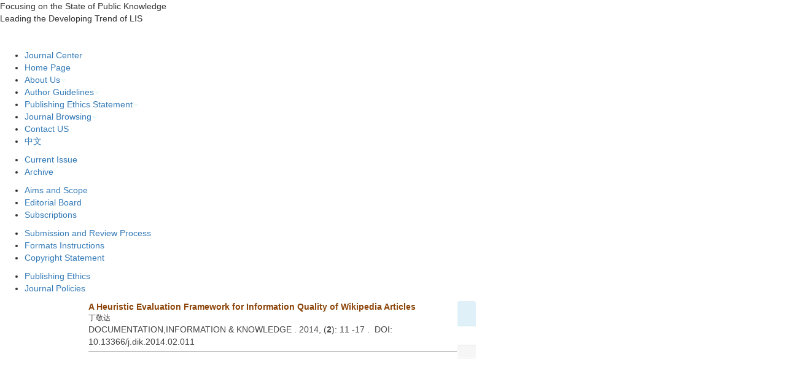

--- FILE ---
content_type: text/html;charset=UTF-8
request_url: http://dik.whu.edu.cn/jwk3/tsqbzs/EN/lexeme/showArticleByLexeme.do?articleID=3688
body_size: 5500
content:







<!DOCTYPE html PUBLIC "-//W3C//DTD XHTML 1.0 Transitional//EN" "http://www.w3.org/TR/xhtml1/DTD/xhtml1-transitional.dtd">
<html>
<head>
<title>维基百科词条信息质量启发式评价框架研究</title>
<meta http-equiv=Content-Type content="text/html; charset=UTF-8"/>

<!-- develop 必引内容，里面是开发维护的js、css等，不可删除，不可改动 -->






<link href="/jwk3/js/bootstrap/css/bootstrap.min.css" rel="stylesheet">
<link rel="stylesheet" href="/jwk3/develop/static/common/css/css.css">
<link rel="stylesheet" href="/jwk3/js/jqpagination/jqpagination.css" />
<script src="/jwk3/js/jquery/jquery.min.js"></script>
<script src="/jwk3/js/bootstrap/js/bootstrap.min.js"></script>
<script type="text/javascript" src="/jwk3/js/jquery/jquery.qrcode.min.js"></script>
<script src="/jwk3/develop/static/common/js/common_en.js"></script>
<script src="/jwk3/develop/static/common/js/component_en.js"></script>
<script language="javascript" src="/jwk3/js/store.js"></script>
<script language="javascript" src="/jwk3/develop/static/common/js/download_en.js"></script>
<script language="javascript" src="/jwk3/js/My97DatePicker/WdatePicker.js"></script>
<link rel="stylesheet" href="/jwk3/develop/static/common/bootstrap/js/font-awesome.min.css">

<script>
	$(document).ready(function(){
		$("title").text($("title").text().replace(/<\/?[^>]*>/g,""));
	});
</script>


<script type="text/javascript" src="/jwk3/js/d3/d3.v3.js"></script>
<link rel="stylesheet" href="https://apps.bdimg.com/libs/jqueryui/1.10.4/css/jquery-ui.min.css">
<script src="https://apps.bdimg.com/libs/jqueryui/1.10.4/jquery-ui.min.js"></script>
<meta content="MSHTML 6.00.2900.3157" name=GENERATOR/>

<script type="text/javascript">
window.mag_msg={};
window.mag_msg.lexemeCnctst_layer_title="Entry";
</script>

<style type="text/css">
.node {
stroke: #fff;
stroke-width: 1.5px;
cursor:pointer;
}
.nodetext {
fill: #000;
font-size:12px;
cursor:pointer;
pointer-events:none;
}

text {
  font: 10px sans-serif;
}

#nodeinfo {
    right: 5px;
    top: 58px;
    max-width: 400px;
    opacity: .8;
}

.panel-info {
    border-color: #bce8f1;
}

.panel {
    margin-bottom: 20px;
    background-color: #fff;
    border: 1px solid transparent;
    border-radius: 4px;
    -webkit-box-shadow: 0 1px 1px rgba(0,0,0,.05);
    box-shadow: 0 1px 1px rgba(0,0,0,.05);
}

.panel-info>.panel-heading {
    color: #31708f;
    background-color: #d9edf7;
    border-color: #bce8f1;
}
.panel-heading {
    padding: 10px 15px;
    border-bottom: 1px solid transparent;
    border-top-left-radius: 3px;
    border-top-right-radius: 3px;
}
button.close {
    -webkit-appearance: none;
    padding: 0;
    cursor: pointer;
    background: 0 0;
    border: 0;
}
.close {
    float: right;
    font-size: 21px;
    font-weight: 700;
    line-height: 1;
    color: #000;
    text-shadow: 0 1px 0 #fff;
    filter: alpha(opacity=20);
    opacity: .2;
}
button, input, select, textarea {
    font-family: inherit;
    font-size: inherit;
    line-height: inherit;
}
button, html input[type=button], input[type=reset], input[type=submit] {
    -webkit-appearance: button;
    cursor: pointer;
}
button, select {
    text-transform: none;
}
button {
    overflow: visible;
}
button, input, optgroup, select, textarea {
    margin: 0;
    font: inherit;
    color: inherit;
}

.h2, h2 {
    font-size: 30px;
}
.h1, .h2, .h3, h1, h2, h3 {
    margin-top: 20px;
    margin-bottom: 10px;
}
.h1, .h2, .h3, .h4, .h5, .h6, h1, h2, h3, h4, h5, h6 {
    font-family: inherit;
    font-weight: 500;
    line-height: 1.1;
    color: inherit;
}
.h4, h4 {
    font-size: 18px;
}
.h4, .h5, .h6, h4, h5, h6 {
    margin-top: 10px;
    margin-bottom: 10px;
}
.panel-body {
    padding: 15px;
}
.panel-footer {
    padding: 10px 15px;
    background-color: #f5f5f5;
    border-top: 1px solid #ddd;
    border-bottom-right-radius: 3px;
    border-bottom-left-radius: 3px;
}
* {
    -webkit-box-sizing: border-box;
    -moz-box-sizing: border-box;
    box-sizing: border-box;
}
.link {
  stroke: #999;
  stroke-opacity: .6;
}


.mag-word{
	cursor: pointer;
	color: #990000;
}
.current-word{
	color: red;
	font-weight:bold;
}

</style>
<script> 
   var n=30;
   var sum=100;
   var xs=350;
  $(function() {
	 
  });
  </script>
<script type="text/javascript">
function load(){
var width = 600;
var height = 650;
//取得20个颜色的序列
var color = d3.scale.category20();
//定义画布
var svg = d3.select("#svg_div").append("svg")
.attr("width", width)
.attr("height", height)
.attr("id", "showId");
//定义力学结构
var force = d3.layout.force()
.charge(-250)
.linkDistance(350)
.size([width, height]);
//读取数据
 $.getJSON($("#journal_qiKanWangZhi").val()+'/CN/lexeme/readArticleByLexeme.do?articleID='+$("#article_id").val()+"&lexemeCnctstId="+$("#selectedlexemeCnctstId").val(),null,function(graph){
 if(graph && graph.nodes && graph.nodes.length && graph.nodes.length>0){
	showInfo(graph.nodes[0]);
 }
	force
.nodes(graph.nodes)
.links(graph.links)
.start();
//定义连线
var link = svg.selectAll(".link")
.data(graph.links)
.enter()
.append("line")
.attr("class", "link")
.attr("stroke","#09F")
.attr("stroke-opacity","0.4")
.style("stroke-width",1);
//定义节点标记
var node = svg.selectAll(".node")
.data(graph.nodes)
.enter()
.append("g").on("click",function(d){showInfo(d)})
//.call(force.drag);
//节点圆形标记
node.append("circle")
.attr("class", "node")
.attr("r",function(d){
	var size=d.size;
	if(size>5){
		size=5;
		};
	return 15+size*3;
	})
.style("fill", function(d) { return color(d.group); });
//标记鼠标悬停的标签
node.append("title")
.text(function(d) { 
		var name=d.name_en;
		if($.trim(name)==''){
			name=d.name_cn;
		}
		return d.fullParentStrEn+"_"+name; 
	});
//节点上显示的姓名
node.append("text")
.attr("dy", ".3em")
.attr("class","nodetext")
.style("text-anchor", "middle")
.text(function(d) { 
		var name=d.name_en;
		if($.trim(name)==''){
			name=d.name_cn;
		}
		return name; 
	});
//开始力学动作
force.on("tick", function() {
link.attr("x1", function(d) { return d.source.x; })
.attr("y1", function(d) { return d.source.y; })
.attr("x2", function(d) { return d.target.x; })
.attr("y2", function(d) { return d.target.y; });
node.attr("transform", function(d){ return "translate("+d.x+"," + d.y + ")";});
});

   });


}
 function showInfo(d){
	 var dialog = $('#nodeinfo');
	var desc = '';
	
	var name=d.name_en;
	if($.trim(name)==''){
		name=d.name_cn;
	}
	dialog.find('.panel-heading h2').html(name);
	
	
	desc += '<p><font color="blue">View in article</font></p>';
	var text = d.sentences_list.forEach(function(child) { 
		desc += '<p>' + child.text + '</p>';
	})
	dialog.find('.panel-body').html(desc);
	dialog.show();
 }
 
 function showCnctst(id){
	 mag_layer({
		 title:window.mag_msg.lexemeCnctst_layer_title,
		 src:$("#journal_qiKanWangZhi").val()+"/EN/lexeme/showCnctstOnRich.do?articleId="+$("#article_id").val()+"&cnctst_id="+id,
	 });
 }
 
 function gotoLexemeCnctstCategory(id){
	 if(id){
		 window.location="showArticleByLexeme.do?articleID="+$("#article_id").val()+"&lexemeCnctstId="+id;
	 }else{
		 window.location="showArticleByLexeme.do?articleID="+$("#article_id").val();
	 }
 }
 
 $(document).ready(function(){
	 load();
 });


</script>
<!-- develop end -->

</head>
<body>

<!-- develop 必引内容，不可删除，不可改动 -->





			
<input type="hidden" id="mag-common-contextPath" value="/jwk3"/>

<div id="mag-component-store-div" style="display:none;"></div>

<!-- 模态框（Modal） -->
<div class="modal fade" id="magModal" tabindex="-1" role="dialog" data-keyboard=false data-backdrop='static' aria-labelledby="magModalLabel" aria-hidden="true">
	<div class="modal-dialog">
		<div class="modal-content">
			<div class="modal-header">
				<button buttonGroup="0" type="button" class="close" aria-hidden="true" onclick="mag_layer_close();">
					&times;
				</button>
				<h4 class="modal-title" id="magModalLabel">
					模态框（Modal）标题
				</h4>
			</div>
			<div class="modal-body" id="mag-modal-body" style="overflow:auto;">
				在这里添加一些文本
			</div>
			<div id="mag-layer-button-div" class="modal-footer">
				<button buttonGroup="1" type="button" class="btn btn-default" onclick="mag_layer_close();">Close
				</button>
				<button buttonGroup="2" type="button" class="btn btn-default" onclick="mag_layer_close();">Close
				</button>
				<button buttonGroup="2" type="button" class="btn btn-primary" onclick="mag_submit()" id="mag_layer_submit_button_2">
					Submit
				</button>
				<button buttonGroup="3" type="button" class="btn btn-default" onclick="mag_layer_close();">Cancel
				</button>
				<button buttonGroup="3" type="button" class="btn btn-primary" onclick="mag_submit()" id="mag_layer_submit_button_3">
					Confirm
				</button>
				
			</div>
		</div><!-- /.modal-content -->
	</div><!-- /.modal -->
</div>

<div id="magModal_2" style="display:none;position:fixed;left:0px;top:0px;right:0px;bottom:0px;z-index:1060">
	<div class="modal-dialog" style="margin-top:60px;">
		<div class="modal-content">
			<div class="modal-header">
				<button buttonGroup="0" type="button" id="mag-madal-close_bt_2"  class="close"  aria-hidden="true" onclick="mag_layer_close_2();">
					&times;
				</button>
				<h4 class="modal-title" id="magModalLabel_2">
					模态框（Modal）标题
				</h4>
			</div>
			<div id="modal-body_2" class="modal-body"></div>
		</div>
	</div>
</div>

<!-- 模态框-Tab -->
<div class="modal fade" id="magTabModal" tabindex="-1" role="dialog" data-keyboard=false data-backdrop='static' aria-labelledby="magTabModalLabel" aria-hidden="true">
	<div class="modal-dialog">
		<div class="modal-content">
			<div class="modal-header" style="border-bottom:0px;padding:15px 0px;">
				<button type="button" class="close" data-dismiss="modal" aria-hidden="true" style="padding-right:15px;">
					&times;
				</button>
				
<ul id="magTab" class="nav nav-tabs">

</ul>
			</div>
			<div class="modal-body">
				
<div id="magTabContent" class="tab-content">

</div>
			</div>
			<div id="mag-tablayer-button-div" class="modal-footer">
				
			</div>
			
		</div><!-- /.modal-content -->
	</div><!-- /.modal -->
</div>


		

<input type="hidden" id="journal_qiKanWangZhi" value="https://dik.whu.edu.cn/jwk3/tsqbzs" />
<input type="hidden" id="article_id" value="3688" />
<input type="hidden" id="selectedlexemeCnctstId" value=""/>
<!-- develop end -->

<!--头部--> 
<!--头部-->
<div class="header">
		<div class="banner">
			<div class="rssemail">
              <div class="kouhao">
					Focusing on the State of Public Knowledge </br> Leading the Developing Trend of LIS
				</div>
				
				<iframe src="https://dik.whu.edu.cn/jwk3/tsqbzs/EN/article/quickSearch.do" class="js_right"  width="420" height="40"  scrolling=no frameborder=0 allowtransparency="true"></iframe>
			</div>

		</div>

		<div class="daohang">
			<div id="nav">
						  <ul id="navMenu2">
   						    <li><a href='http://dik.whu.edu.cn/CN/volumn/home.shtml'>Journal Center</a></li>
							<li><a href='https://dik.whu.edu.cn/jwk3/tsqbzs/EN/1003-2797/home.shtml'>Home Page</a></li>
							<li><a href='#' rel='dropmenu2'>About Us<img src="https://dik.whu.edu.cn/jwk3/tsqbzs/images/1003-2797/images/diandi.png"></a></li>
							<li><a href='#' rel='dropmenu3'>Author Guidelines<img src="https://dik.whu.edu.cn/jwk3/tsqbzs/images/1003-2797/images/diandi.png"></a></li>
							<li><a href='#' rel='dropmenu4'>Publishing Ethics Statement<img src="https://dik.whu.edu.cn/jwk3/tsqbzs/images/1003-2797/images/diandi.png"></a></li>
							<li><a href='#' rel='dropmenu1'>Journal Browsing<img src="https://dik.whu.edu.cn/jwk3/tsqbzs/images/1003-2797/images/diandi.png"></a></li>						
							<li><a href='https://dik.whu.edu.cn/jwk3/tsqbzs/EN/column/column194.shtml'>Contact US</a></li>
							<li><a href='https://dik.whu.edu.cn/jwk3/tsqbzs/CN/1003-2797/home.shtml'>中文</a></li>						
						</ul>
			 </div>

			  <script type='text/javascript' src='https://dik.whu.edu.cn/jwk3/tsqbzs/images/1003-2797/js/dropdown.js'></script>
				
				<ul id="dropmenu1" class="dropMenu">
				        <li><a  href="https://dik.whu.edu.cn/jwk3/tsqbzs/EN/1003-2797/current.shtml">Current Issue</a></li>
                        <li><a  href="https://dik.whu.edu.cn/jwk3/tsqbzs/EN/article/showOldVolumn.do">Archive</a></li>
               </ul>
			   <ul id="dropmenu2" class="dropMenu">
				        <li><a  href="https://dik.whu.edu.cn/jwk3/tsqbzs/EN/column/column190.shtml">Aims and Scope</a></li>
                        <li><a  href="https://dik.whu.edu.cn/jwk3/tsqbzs/EN/column/column191.shtml">Editorial Board</a></li>
                        <li><a  href="https://dik.whu.edu.cn/jwk3/tsqbzs/EN/column/column193.shtml">Subscriptions</a></li>
               </ul>
			   <ul id="dropmenu3" class="dropMenu">
				        <li><a  href="https://dik.whu.edu.cn/jwk3/tsqbzs/EN/column/column299.shtml">Submission and Review Process</a></li>
                        <li><a  href="https://dik.whu.edu.cn/jwk3/tsqbzs/EN/column/column300.shtml">Formats Instructions</a></li>
                        <li><a  href="https://dik.whu.edu.cn/jwk3/tsqbzs/EN/column/column301.shtml">Copyright Statement</a></li>
               </ul>
			   <ul id="dropmenu4" class="dropMenu">
				        <li><a  href="https://dik.whu.edu.cn/jwk3/tsqbzs/EN/column/column302.shtml">Publishing Ethics</a></li>
                        <!--<li><a  href="https://dik.whu.edu.cn/jwk3/tsqbzs/EN/column/column303.shtml">Academic Norms</a></li>-->
                        <li><a  href="https://dik.whu.edu.cn/jwk3/tsqbzs/EN/column/column304.shtml">Journal Policies</a></li>
               </ul>
			  <script type="text/javascript">cssdropdown.startchrome("navMenu2")</script>
		</div>
</div>
<!--头部 end-->


<script src='http://tongji.journalreport.cn/mstatistics.service.js' ></script><script>recordAdd('aedd637eb59a499ab4489f63e582f4d7')</script>




<!--中间--> 		
<table border=0 cellspacing=0 cellpadding=0 width=1002 align=center>
	<tr>
		<td align="left" valign="top" bgcolor="#FFFFFF">
		
		<table>
		<tr>
			<td valign=top style="padding-left:5px;">
<div style="width:600px;border-bottom:1px solid gray;padding-bottom:5px;">
	<a href="https://dik.whu.edu.cn/jwk3/tsqbzs/EN/10.13366/j.dik.2014.02.011" class="txt_biaoti">
		A Heuristic Evaluation Framework for Information Quality of Wikipedia Articles
	</a>
	<div class="authorList">
		<span class="abs_zuozhe">丁敬达</span>
	</div>
	<span class="abs_njq">
	DOCUMENTATION,INFORMATION & KNOWLEDGE
	. 
	
	2014, (<strong>2</strong>):&nbsp;11
	
	-17
	
	
	.&nbsp;
	
	DOI: 10.13366/j.dik.2014.02.011
	
	</span>
</div>

<div id="svg_div"></div>			
			</td>
			<td valign=top>
<div id="nodeinfo" class="panel panel-info">
  <div class="panel-heading"><h2></h2></div>
  <div class="panel-body"></div>
  <div class="panel-footer"></div>
</div>			
			</td>
		</tr>
	</table>
			
		</td>
	</tr>
</table>

<!--底部-->
<!--底部-->
<div class="footer">
	<div class="banquan">
		Copyright © Documentation, Informaiton & Knowledge<br>
		Supported by:Beijing Magtech<br>
	</div>
	<div class="wechat">
		<img src="https://dik.whu.edu.cn/jwk3/tsqbzs/images/1003-2797/images/wechat.jpg" alt="">
	</div>
</div>
<!--底部end-->


</body>

</HTML>
